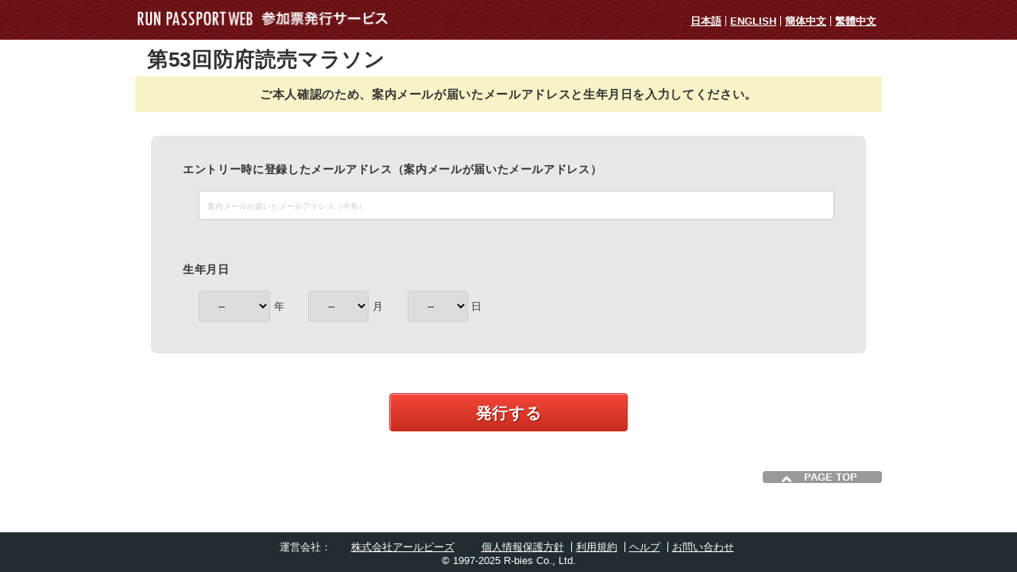

--- FILE ---
content_type: text/html; charset=UTF-8
request_url: https://web.runpassport.jp/helpdesk/12573/9890c4a5b4612e67e6c264655d48e91bebc27015
body_size: 11489
content:
    <!DOCTYPE HTML>
<html lang="ja">
<head>

<meta charset="UTF-8" />
<meta http-equiv="X-UA-Compatible" content="IE=edge" />
<meta name="viewport" content="width=device-width, user-scalable=yes, initial-scale=1.0" />
<meta content="RUN PASSPORT WEB 参加票発行サービス" />
<title>RUN PASSPORT WEB 参加票発行サービス</title>
	<link type="text/css" rel="stylesheet" href="https://web.runpassport.jp/assets/css/sp.css?1737334653" />

	<link type="text/css" rel="stylesheet" href="https://web.runpassport.jp/assets/css/pc.css?1737334653" />

	<link type="text/css" rel="stylesheet" href="https://web.runpassport.jp/assets/css/meanmenu.css?1472637926" />

	<link media="print" type="text/css" rel="stylesheet" href="https://web.runpassport.jp/assets/css/print.css?1472637926" />

</head>
<body>

<!-- Global site tag (gtag.js) - Google Analytics -->
<script async src="https://www.googletagmanager.com/gtag/js?id=UA-46032308-11"></script>
<script>
    window.dataLayer = window.dataLayer || [];
    function gtag(){dataLayer.push(arguments);}
    gtag('js', new Date());

    gtag('config', 'UA-46032308-11');
</script>

<!-- container -->
<div id="container">
<!-- header -->
<div id="header-wrapper" >
	<div id="header">
					<h1>RUN PASSPORT WEB 参加票発行サービス</h1>
				<nav>
			<ul class="menuLanguage">
				<li><a href="/lang/ja/?url=/helpdesk/12573/9890c4a5b4612e67e6c264655d48e91bebc27015">日本語</a></li>
				<li><a href="/lang/en/?url=/helpdesk/12573/9890c4a5b4612e67e6c264655d48e91bebc27015">ENGLISH</a></li>
				<li><a href="/lang/zh/?url=/helpdesk/12573/9890c4a5b4612e67e6c264655d48e91bebc27015">簡体中文</a></li>
				<li><a href="/lang/zht/?url=/helpdesk/12573/9890c4a5b4612e67e6c264655d48e91bebc27015">繁體中文</a></li>
			</ul>
		</nav>
	</div>
	<!-- /header -->
</div>

<!-- contents -->

<div id="main">
<div id="contents">

    <table class="eventTitle">
    <tr>
                <td>第53回防府読売マラソン</td>
    </tr>
</table>


<div class="topDescription">ご本人確認のため、案内メールが届いたメールアドレスと生年月日を入力してください。</div>


<form action="https://web.runpassport.jp/helpdesk/12573/9890c4a5b4612e67e6c264655d48e91bebc27015" method="post" id="form_auth_login" enctype="multipart/form-data" novalidate="1" accept-charset="utf-8">
<input name="reception_csrf_token" value="b93584beea0b5ba29068e98717ba0433c86537f97f561cba317bb52a829622019e99562c8f1444d12fd79953ba1811121be5d33fe8ac9640385ee026f8fb4d9e" type="hidden" id="form_reception_csrf_token" />
<div class="page04Style_01">
    <p>エントリー時に登録したメールアドレス（案内メールが届いたメールアドレス）</p>
    <ul class="check01">
        <li><input type="text" class="form-control mailAdress" style="ime-mode:disabled" placeholder="案内メールが届いたメールアドレス（半角）" id="form_email" name="email" value="" /></li>
    </ul>

    <p>生年月日</p>
    <ul class="check02">
        <li>
            <select class="form-control" required="required" id="form_year" name="year">
	<option value="">--</option>
	<option value="1900">1900</option>
	<option value="1901">1901</option>
	<option value="1902">1902</option>
	<option value="1903">1903</option>
	<option value="1904">1904</option>
	<option value="1905">1905</option>
	<option value="1906">1906</option>
	<option value="1907">1907</option>
	<option value="1908">1908</option>
	<option value="1909">1909</option>
	<option value="1910">1910</option>
	<option value="1911">1911</option>
	<option value="1912">1912</option>
	<option value="1913">1913</option>
	<option value="1914">1914</option>
	<option value="1915">1915</option>
	<option value="1916">1916</option>
	<option value="1917">1917</option>
	<option value="1918">1918</option>
	<option value="1919">1919</option>
	<option value="1920">1920</option>
	<option value="1921">1921</option>
	<option value="1922">1922</option>
	<option value="1923">1923</option>
	<option value="1924">1924</option>
	<option value="1925">1925</option>
	<option value="1926">1926</option>
	<option value="1927">1927</option>
	<option value="1928">1928</option>
	<option value="1929">1929</option>
	<option value="1930">1930</option>
	<option value="1931">1931</option>
	<option value="1932">1932</option>
	<option value="1933">1933</option>
	<option value="1934">1934</option>
	<option value="1935">1935</option>
	<option value="1936">1936</option>
	<option value="1937">1937</option>
	<option value="1938">1938</option>
	<option value="1939">1939</option>
	<option value="1940">1940</option>
	<option value="1941">1941</option>
	<option value="1942">1942</option>
	<option value="1943">1943</option>
	<option value="1944">1944</option>
	<option value="1945">1945</option>
	<option value="1946">1946</option>
	<option value="1947">1947</option>
	<option value="1948">1948</option>
	<option value="1949">1949</option>
	<option value="1950">1950</option>
	<option value="1951">1951</option>
	<option value="1952">1952</option>
	<option value="1953">1953</option>
	<option value="1954">1954</option>
	<option value="1955">1955</option>
	<option value="1956">1956</option>
	<option value="1957">1957</option>
	<option value="1958">1958</option>
	<option value="1959">1959</option>
	<option value="1960">1960</option>
	<option value="1961">1961</option>
	<option value="1962">1962</option>
	<option value="1963">1963</option>
	<option value="1964">1964</option>
	<option value="1965">1965</option>
	<option value="1966">1966</option>
	<option value="1967">1967</option>
	<option value="1968">1968</option>
	<option value="1969">1969</option>
	<option value="1970">1970</option>
	<option value="1971">1971</option>
	<option value="1972">1972</option>
	<option value="1973">1973</option>
	<option value="1974">1974</option>
	<option value="1975">1975</option>
	<option value="1976">1976</option>
	<option value="1977">1977</option>
	<option value="1978">1978</option>
	<option value="1979">1979</option>
	<option value="1980">1980</option>
	<option value="1981">1981</option>
	<option value="1982">1982</option>
	<option value="1983">1983</option>
	<option value="1984">1984</option>
	<option value="1985">1985</option>
	<option value="1986">1986</option>
	<option value="1987">1987</option>
	<option value="1988">1988</option>
	<option value="1989">1989</option>
	<option value="1990">1990</option>
	<option value="1991">1991</option>
	<option value="1992">1992</option>
	<option value="1993">1993</option>
	<option value="1994">1994</option>
	<option value="1995">1995</option>
	<option value="1996">1996</option>
	<option value="1997">1997</option>
	<option value="1998">1998</option>
	<option value="1999">1999</option>
	<option value="2000">2000</option>
	<option value="2001">2001</option>
	<option value="2002">2002</option>
	<option value="2003">2003</option>
	<option value="2004">2004</option>
	<option value="2005">2005</option>
	<option value="2006">2006</option>
	<option value="2007">2007</option>
	<option value="2008">2008</option>
	<option value="2009">2009</option>
	<option value="2010">2010</option>
	<option value="2011">2011</option>
	<option value="2012">2012</option>
	<option value="2013">2013</option>
	<option value="2014">2014</option>
	<option value="2015">2015</option>
	<option value="2016">2016</option>
	<option value="2017">2017</option>
	<option value="2018">2018</option>
	<option value="2019">2019</option>
	<option value="2020">2020</option>
	<option value="2021">2021</option>
	<option value="2022">2022</option>
	<option value="2023">2023</option>
	<option value="2024">2024</option>
	<option value="2025">2025</option>
</select>
            年
        </li>
        <li>
            <select class="form-control" required="required" id="form_month" name="month">
	<option value="">--</option>
	<option value="1">1</option>
	<option value="2">2</option>
	<option value="3">3</option>
	<option value="4">4</option>
	<option value="5">5</option>
	<option value="6">6</option>
	<option value="7">7</option>
	<option value="8">8</option>
	<option value="9">9</option>
	<option value="10">10</option>
	<option value="11">11</option>
	<option value="12">12</option>
</select>
            月
        </li>
        <li>
            <select class="form-control" required="required" id="form_day" name="day">
	<option value="">--</option>
	<option value="1">1</option>
	<option value="2">2</option>
	<option value="3">3</option>
	<option value="4">4</option>
	<option value="5">5</option>
	<option value="6">6</option>
	<option value="7">7</option>
	<option value="8">8</option>
	<option value="9">9</option>
	<option value="10">10</option>
	<option value="11">11</option>
	<option value="12">12</option>
	<option value="13">13</option>
	<option value="14">14</option>
	<option value="15">15</option>
	<option value="16">16</option>
	<option value="17">17</option>
	<option value="18">18</option>
	<option value="19">19</option>
	<option value="20">20</option>
	<option value="21">21</option>
	<option value="22">22</option>
	<option value="23">23</option>
	<option value="24">24</option>
	<option value="25">25</option>
	<option value="26">26</option>
	<option value="27">27</option>
	<option value="28">28</option>
	<option value="29">29</option>
	<option value="30">30</option>
	<option value="31">31</option>
</select>
            日
        </li>
    </ul>

</div>

<a href="javascript:void(0);" class="btnStyle00 page04btnStyle_00" onclick="$('form').get(0).submit();$(this).attr('onclick', '');">発行する</a>
</form>


</div>


<div class="pageTopSlide"><a href="#header">PAGE TOP</a></div>

</div>
<!-- /contents -->

<!-- footer -->
	<div id="footer">
		<p>運営会社：<a href="http://runners.co.jp/" target="_blank">株式会社アールビーズ</a></p>
		<a href="http://runners.co.jp/privacy/" target="_blank">個人情報保護方針</a>
		<a href="http://runnet.jp/help/rule/index.html" target="_blank">利用規約</a>
		<a href="http://help.runpassport.jp/cms/web/" target="_blank">ヘルプ</a>
		<a href="http://help.runpassport.jp/cms/contact/" target="_blank">お問い合わせ</a>
		<p id="copyRight">© 1997-2025 R-bies Co., Ltd.</p>
	</div>
<!-- /footer -->

</div>

<!-- /container -->

	<script type="text/javascript" src="https://web.runpassport.jp/assets/js/jquery-3.0.0.js?1472637926"></script>

	<script type="text/javascript" src="https://web.runpassport.jp/assets/js/jquery.meanmenu.js?1472637926"></script>

	<script type="text/javascript" src="https://web.runpassport.jp/assets/js/smoothScroll.js?1472637926"></script>


<!-- ファイルUpload関係 -->
	<script type="text/javascript" src="https://web.runpassport.jp/assets/js/jquery.ui.widget.js?1644814916"></script>

	<script type="text/javascript" src="https://web.runpassport.jp/assets/js/jquery.iframe-transport.js?1644814916"></script>

	<script type="text/javascript" src="https://web.runpassport.jp/assets/js/jquery.fileupload.js?1644814916"></script>


	<script type="text/javascript" src="https://web.runpassport.jp/assets/js/custom.js?1724649472"></script>

<script type="text/javascript">
$(document).ready(function() {
    $('nav').meanmenu();

//    if ($('#auth_hash').length > 0 && $('#auth_hash').data('hash').length > 0) {
//        window.open('/helpdesk/users/'+$('#auth_hash').data('hash'));
//        window.location.href = window.location.href;
//    }

});
</script>
</body>
</html>


--- FILE ---
content_type: text/css
request_url: https://web.runpassport.jp/assets/css/sp.css?1737334653
body_size: 36356
content:
	@charset "UTF-8";

	/*---------------------------- sp/pc common ----------------------------*/

	html, body, header, nav, article, section, aside, footer,
	div, span, p, h1, h2, h3, h4,
	ul, ol, li, dl, dt, dd,
	table, tr, th, td, tbody, thead, tfoot {
	  margin: 0;
	  padding: 0;
	}

	header, nav, article, section, aside, footer {
	  display: block;
	}

	ol, ul {
	  list-style: none;
	}

	img {
	  max-width: 100%;
	  height: auto;
	  border: 0;
	}

	a:link {
	  color: #004080;
	}

	a:visited {
	  color: #004080;
	}

	a:hover {
	  color: #005ebb;
	}



	ol, ul {
		list-style: none;
	}
	fieldset {
		border: none;
	}


	input, textarea {
		margin: 0;
		padding: 0;
		vertical-align: baseline;
	}

	a {
	  color: #1e8fc7;
	  font-weight:bold;
	}
	a:hover {
	  color: #1e8fc7;
	  text-decoration: none;
	}

	table {
	  border-top: 1px solid #999;
	  border-right: 1px solid #999;
	  border-collapse: collapse;
	  width: 100%;
	}
	table th,
	table td {
	  border-left: 1px solid #999;
	  border-bottom: 1px solid #999;
	  padding: 10px;
	}
	table th {
	  background-color: #e0e0e0;
	  text-align: left;
	}

	table.page03TblStyle_02,
	table.page03TblStyle_02 th,
	table.page03TblStyle_02 td {
          border-width:8px;
          border-color:#a7a7a7;
          padding:5px 0 0 0;
	}


	*, *:before, *:after {-moz-box-sizing: border-box; -webkit-box-sizing: border-box; box-sizing: border-box;word-break:normal;}

	a.btnStyle00,.modal-open {
		font-size:16px;
		font-weight:normal;
		-moz-border-radius:4px;
		-webkit-border-radius:4px;
		border-radius:4px;
		border:1px solid #d02718;
		padding:6px 18px;
		text-decoration:none;
		background:-moz-linear-gradient( center top, #f24537 5%, #c62d1f 100% );
		background:-ms-linear-gradient( top, #f24537 5%, #c62d1f 100% );
		filter:progid:DXImageTransform.Microsoft.gradient(startColorstr='#f24537', endColorstr='#c62d1f');
		background:-webkit-gradient( linear, left top, left bottom, color-stop(5%, #f24537), color-stop(100%, #c62d1f) );
		background-color:#f24537;
		color:#ffffff;
		display:inline-block;
		text-shadow:1px 1px 0px #810e05;
	 	-webkit-box-shadow:inset 1px 1px 0px 0px #f5978e;
	 	-moz-box-shadow:inset 1px 1px 0px 0px #f5978e;
	 	box-shadow:inset 1px 1px 0px 0px #f5978e;
		text-decoration:none;
		font-size:14px;
		font-weight:bold;
		line-height:120%;
		text-align:center;
		cursor: pointer
	}
	a.btnStyle00:hover {
		background:-moz-linear-gradient( center top, #c62d1f 5%, #f24537 100% );
		background:-ms-linear-gradient( top, #c62d1f 5%, #f24537 100% );
		filter:progid:DXImageTransform.Microsoft.gradient(startColorstr='#c62d1f', endColorstr='#f24537');
		background:-webkit-gradient( linear, left top, left bottom, color-stop(5%, #c62d1f), color-stop(100%, #f24537) );
		background-color:#c62d1f;
	}
	a.btnStyle00:active {
		position:relative;
		top:1px;
	}
	.adspoBn{
	  margin:10px 0 30px 0;
	 position:relative;
	 overflow:hidden;
	}
	.adspoBn iframe{
	 position:absolute;
	 top:0;
	 left:0;
	 width: 100% !important;
	 height: 100% !important;
	}
	.reqired {
	 margin:10px 0 0 0;
	}
	.reqired span {
	 color:#ff0000;
	}

	a.btnStyle01 {
		font-size:16px;
		font-weight:normal;
		-moz-border-radius:4px;
		-webkit-border-radius:4px;
		border-radius:4px;
		border:1px solid #084985;
		padding:6px 18px;
		text-decoration:none;
		background:-moz-linear-gradient( center top, #3c89d0 5%, #0d67bb 100% );
		background:-ms-linear-gradient( top, #3c89d0 5%, #0d67bb 100% );
		filter:progid:DXImageTransform.Microsoft.gradient(startColorstr='#3c89d0', endColorstr='#0d67bb');
		background:-webkit-gradient( linear, left top, left bottom, color-stop(5%, #3c89d0), color-stop(100%, #0d67bb) );
		background-color:#3c89d0;
		color:#ffffff;
		display:inline-block;
		text-shadow:1px 1px 0px #084985;
	 	-webkit-box-shadow:inset 1px 1px 0px 0px #8dc0f0;
	 	-moz-box-shadow:inset 1px 1px 0px 0px #8dc0f0;
	 	box-shadow:inset 1px 1px 0px 0px #8dc0f0;
		text-decoration:none;
		font-size:14px;
		font-weight:bold;
		line-height:120%;
	}
	a.btnStyle01:hover {
		background:-moz-linear-gradient( center top, #0d67bb 5%, #3c89d0 100% );
		background:-ms-linear-gradient( top, #0d67bb 5%, #3c89d0 100% );
		filter:progid:DXImageTransform.Microsoft.gradient(startColorstr='#0d67bb', endColorstr='#3c89d0');
		background:-webkit-gradient( linear, left top, left bottom, color-stop(5%, #0d67bb), color-stop(100%, #3c89d0) );
		background-color:#0d67bb;
	}
	a.btnStyle01:active {
		position:relative;
		top:1px;
	}

	a.btnStyle02 {
		font-size:16px;
		font-weight:normal;
		-moz-border-radius:4px;
		-webkit-border-radius:4px;
		border-radius:4px;
		border:1px solid #676767;
		padding:6px 18px;
		text-decoration:none;
		background:-moz-linear-gradient( center top, #999 5%, #666 100% );
		background:-ms-linear-gradient( top, #999 5%, #666 100% );
		filter:progid:DXImageTransform.Microsoft.gradient(startColorstr='#999', endColorstr='#666');
		background:-webkit-gradient( linear, left top, left bottom, color-stop(5%, #999), color-stop(100%, #666) );
		background-color:#999;
		color:#ffffff;
		display:inline-block;
		text-shadow:1px 1px 0px #676767;
	 	-webkit-box-shadow:inset 1px 1px 0px 0px #b7b7b7;
	 	-moz-box-shadow:inset 1px 1px 0px 0px #b7b7b7;
	 	box-shadow:inset 1px 1px 0px 0px #b7b7b7;
		text-decoration:none;
		font-size:14px;
		font-weight:bold;
		line-height:120%;
	}
	a.btnStyle02:hover {
		background:-moz-linear-gradient( center top, #666 5%, #999 100% );
		background:-ms-linear-gradient( top, #666 5%, #999 100% );
		filter:progid:DXImageTransform.Microsoft.gradient(startColorstr='#666', endColorstr='#999');
		background:-webkit-gradient( linear, left top, left bottom, color-stop(5%, #666), color-stop(100%, #999) );
		background-color:#666;
	}
	a.btnStyle02:active {
		position:relative;
		top:1px;
	}
	a.btnStyle02:visited {
 		color:#fff;
}


/* スタッフ・ボランティア登録 */
	.sb01Style_01ttl span{
		color:#fff;
		font-size:70%;
		background-color:#333;
	}
	.formItem{
	  margin:0 auto;
	  border-top: 1px solid #ddd;
	  padding-top: 20px;
	  padding-bottom: 20px;
	  align-items: center;
	}
	.formItem li.formItemL {
	  letter-spacing: 0.05em;
	  font-weight: bold;
	  padding-left:10px;
	}
	.formItem_File {
	  background: none; border: none;width:100%;padding:0 1rem;
	  margin:5px 0;
	}
	.formItem_Select {
	  height: 40px;
	  margin-right:10px;
	}
	.formItem_File {
	  font-size:13px;
	}

	.formItem_Textarea {
	  height: 120px;
	  width:100%;
	  flex: inherit;
	  font-size: 18px;
	  padding-top:5px;
	}
	.required {
	  border-radius: 6px;
	  margin-left: 8px;
	  padding:2px 5px;
	  width: 48px;
	  display: inline-block;
	  text-align: center;
	  background: #2bc1a4;
	  color: #fff;
	  font-size: 14px;
	}
input[type="text"]::placeholder{
  color:#ccc;
  font-size:80%;
}


.upload-label {
  display: inline-block;
  cursor: pointer; /* カーソルを指に */
		font-size:16px;
		font-weight:normal;
		-moz-border-radius:4px;
		-webkit-border-radius:4px;
		border-radius:4px;
		border:1px solid #084985;
		padding:6px 18px;
		text-decoration:none;
		background:-moz-linear-gradient( center top, #3c89d0 5%, #0d67bb 100% );
		background:-ms-linear-gradient( top, #3c89d0 5%, #0d67bb 100% );
		filter:progid:DXImageTransform.Microsoft.gradient(startColorstr='#3c89d0', endColorstr='#0d67bb');
		background:-webkit-gradient( linear, left top, left bottom, color-stop(5%, #3c89d0), color-stop(100%, #0d67bb) );
		background-color:#3c89d0;
		color:#ffffff;
		display:inline-block;
		text-shadow:1px 1px 0px #084985;
	 	-webkit-box-shadow:inset 1px 1px 0px 0px #8dc0f0;
	 	-moz-box-shadow:inset 1px 1px 0px 0px #8dc0f0;
	 	box-shadow:inset 1px 1px 0px 0px #8dc0f0;
		text-decoration:none;
		font-size:14px;
		font-weight:bold;
		line-height:120%;
}

	.upload-label:hover {
		background:-moz-linear-gradient( center top, #0d67bb 5%, #3c89d0 100% );
		background:-ms-linear-gradient( top, #0d67bb 5%, #3c89d0 100% );
		filter:progid:DXImageTransform.Microsoft.gradient(startColorstr='#0d67bb', endColorstr='#3c89d0');
		background:-webkit-gradient( linear, left top, left bottom, color-stop(5%, #0d67bb), color-stop(100%, #3c89d0) );
		background-color:#0d67bb;
	}
	.upload-label:active {
		position:relative;
		top:1px;
	}


/* inputは隠す */
.upload-label input {
  display: none;
}

.btnStyle_download{
  margin-bottom:10px;
}



/*モーダルを開くボタン*/
/*モーダル本体の指定 + モーダル外側の背景の指定*/
.modal-container{
	position: fixed;
	top: 0;
	left: 0;
	width: 100%;
	height: 100%;
	text-align: center;
/*	background: rgba(0,0,0,50%); */
	background: rgba(0, 0, 0, 0.7);
	padding: 40px 20px;
	overflow: auto;
	opacity: 0;
	visibility: hidden;
	transition: .3s;
	box-sizing: border-box;
}
/*モーダル本体の擬似要素の指定*/
.modal-container:before{
	content: "";
	display: inline-block;
	vertical-align: middle;
	height: 100%;
}
/*モーダル本体に「active」クラス付与した時のスタイル*/
.modal-container.active{
	opacity: 1;
	visibility: visible;
}
/*モーダル枠の指定*/
.modal-body{
	position: relative;
	display: inline-block;
	vertical-align: middle;
	max-width: 800px;
	width: 90%;
}
/*モーダルを閉じるボタンの指定*/
.modal-close{
	position: absolute;
	display: flex;
    align-items: center;
    justify-content: center;
	top: -40px;
	right: -40px;
	width: 40px;
	height: 40px;
	font-size: 40px;
	color: #fff;
	cursor: pointer;
}
/*モーダル内のコンテンツの指定*/
.modal-content{
	background: #fff;
	text-align: left;
	padding: 20px;
	border-radius: 10px;
}
p.page04textStyle_00{
 text-align:center;
 margin:10px 0 0 0;
 color:#ff0000;
}



	/*---------------------------- for sp style ----------------------------*/
	@media only screen and (max-width: 479px) {

	/*---------- common ----------*/

	body {
	  width: 100%;
	  font: 13px 'ヒラギノ角ゴ pro W3', 'Hiragino KaKu Gothic Pro', 'メイリオ', Meiryo, Osaka, sans-serif;
	  color: #333333;
	  letter-spacing: 0.05em;
	  -webkit-text-size-adjust: 100%;
	}


	/*---------- conatiner ----------*/

	#container,
	#container_sb {
	  background-color: #fff;
	  margin:0;
	  padding:0 0 0;
	}
	/*---------- header ----------*/
	#header{
	  height:30px;
	  background: url(../images/bg_Header.png) repeat-x 0 0;
	}
	#container_sb #header{
	  height:30px;
	  background: url(../images/bg_Header_sb.png) repeat-x 0 0;
	}
	#header h1 {
	  text-indent:-9999px;
	  background-image: url(../images/h1_runpassport.png);
	  background-repeat: no-repeat;
	  -moz-background-size:80% auto;
	  background-size:50% auto;
	  width:100%;
	  max-width:329px !important;
	  position:absolute;
	  top:7px;
	  left:7px;
	  z-index:9998;
	}

	#header .menuLanguage a{
	  color:#fff;
	}
	#container_sb #header h1 {
	  background: url(../images/h1_runpassport_sb.png) no-repeat 0 0;
	  background-size:100% auto;
	  left:50%;
		transform: translateX(-50%);
		-webkit-transform: translateX(-50%);
		-ms-transform: translateX(-50%);
	}

	/*---------- main ----------*/

	#main {
	  margin:0 0 0 0;
	  padding:0 8px;
	}

	/*---------- contents common ----------*/

	#contents {
	  margin:0 0 30px 0;
	  padding:0;
	}

	/*
	#contents .eventTitle{
	  margin:0 0 0 0;
	  padding:5px 0 0 0;
	}
	#contents .eventTitle dt{
	  margin:0 0 0 0;
	  text-align:center;
	}
	#contents .eventTitle dt img{
	  max-width:180px;
	  max-height:80px;
	}
	#contents .eventTitle dd{
	  font-size:16px;
	  font-weight:bold;
	  line-height:120%;
	  text-align:center;
	  margin-top:5px;
	}
	*/
	#contents table.eventTitle {
	  border:none;
	  table-layout:fixed;
	  width: 100%;
	  margin:10px 0 0 0;
	}
	#contents table.eventTitle th,
	#contents table.eventTitle td {
	  border:none;
	  padding:0;
	  display:block;
	}
	#contents table.eventTitle th {
	  background-color: #fff;
	  text-align:center;
	}
	#contents table.eventTitle th img{
	  max-width:250px;
	  max-height:100px;
	}

	#contents table.eventTitle td {
	  font-size:16px;
	  font-weight:bold;
	  line-height:120%;
	  text-align:center;
	  margin-top:5px;
	}



	#contents .welcomMsg{
	  margin-top:10px;
	  text-align:right;
	  font-size:11px;
	}
	#contents .sbwelcomMsg{
	  margin-top:10px;
	  text-align:center;
		font-weight:bold;
	  font-size:18px;
	}

#contents .sbwelcomMsg .fas{
  font-size:22px;color:#333;margin-right:5px;
}

	.topDescription{
	  margin:5px 0 0 0;
	  padding:5px 5px;
	  text-align:center;
	  font-weight:bold;
	  background-color:#f8f4c8;
	  font-size:13px;
	}
.topDescription p{
  color:#ff0000;
  font-size:15px;
}

	.pageTopSlide{
	  margin:30px 0 0 0;
	  overflow:hidden;
	  zoom:1;
	}


	.pageTopSlide a{
	  display:block;
	  background:url(../images/ic_arrowUpper.png) no-repeat 22px 7px;
	  padding:5px 0 5px 20px;
	  background-color:#999;
	  color:#fff;
	  text-align:center;
	  text-decoration:none;
	  width:150px;
	  float:right;
	  border-top-left-radius : 4px;
	  -webkit-border-top-left-radius: 4px;
	  -moz-border-radius-topleft: 4px;
	  border-top-right-radius : 4px;
	  -webkit-border-top-right-radius: 4px;
	  -moz-border-radius-topright:4px;
	}
	input[type="text"],
	textarea {
	  border:0;
	  padding:5px;
	  font-size:1.3em;
	  font-family:Arial, sans-serif;
	  border:solid 1px #ccc;
	  margin:0 0 0;
	  width:220px;
	  -webkit-border-radius: 3px;
	  -moz-border-radius: 3px;
	  border-radius: 3px;
	}

	input[type="radio"]{
	  -webkit-appearance: none;
	  width:15px;
	  height:15px;
	  border:2px solid #19283C;
	  border-radius:15px;
	  background:transparent;
	  opacity:0.5;
	  vertical-align:middle;
	}
	input[type="radio"]:checked{
	  background:#19283C;
	  opacity:1;
	}

	select{
	  border:0;
	  padding:5px 2px;
	  font-size:1.3em;
	  font-family:Arial, sans-serif;
	  border:solid 1px #ccc;
	  margin:0 0 0;
	  -webkit-border-radius: 3px;
	  -moz-border-radius: 3px;
	  border-radius: 3px;
	  font-size:12px;
	}

	.errorMsg{
	  margin:10px 0;
	  color:#cc0000;
	  
	}
	.errorMsg dt{
	  background:url(../images/ic_alert.gif) no-repeat left top;
	  font-size:15px;
	  padding-left:30px;
	  font-weight:bold;
	  margin:0 0 5px;
	}
	.errorMsg dd{
	  font-weight:bold;
	}

	/*---------- footer ----------*/

	#footer {
	  background-color: #222d32;
	  width: 100%;
	  color:#fff;
	}
	#footer a {
	display: block;
	padding: 0.8em 5%;
	margin: 0;
	text-align: left;
	color: #fff;
	border-top: 1px solid #383838;
	border-top: 1px solid rgba(255,255,255,0.5);
	text-decoration: none;
	text-transform: uppercase;
	}
	#footer a:last-of-type {
		border-bottom: 1px solid #383838;
		border-bottom: 1px solid rgba(255,255,255,0.5);
	}

	#footer p {
	  text-align:center;
	  padding:5px 0;
	}

	/*---------- contents page unit ----------*/
	/*-- 00 参加者選択 --*/
	.page00TblStyle_00{
	  margin:10px auto 0;
	  table-layout: fixed;
	}
	a.page00btnStyle_00 {
	  width:90%;
	  padding:5px 0;
	}

	a.sb01btnStyle_01 {
	  width:100%;
	  padding:5px 0;
	}

	table.page00TblStyle_00 {
	  border: none;
	  width:100%;
	}
	table.page00TblStyle_00 thead {
	  display: none;
	}
	table.page00TblStyle_00 tbody {
	  border-top: 1px solid #999;
	  display: block;
	  margin-bottom: 20px;
	}
	table.page00TblStyle_00 td {
	  border-right: 1px solid #999;
	  border-bottom: 1px solid #999;
	  display: block;
	  padding: 10px;
	  text-align: right;
	  word-break: break-all;

	}
	table.page00TblStyle_00 td::before {
	  content: attr(data-label);
	  float: left;
	  font-weight: bold;
	  font-size:11px;
	  color:#bb3337;
	  padding-right:10px;
	}


	#page00BoxStyle_Wraper_h{
		margin:10px;
	}
	#page00BoxStyle_Wraper_h ul,
	#page00BoxStyle_Wraper_h div{
		display:none;
	}

	#contents div.page00BoxStyle_Wraper:nth-child(2) {
		padding-top:120px;
	}

	.page00BoxStyle_Wraper{
		margin-bottom:20px;
	}
	.page00BoxStyle_Wraper ul{
		border:1px solid #999;
		border-bottom:none;
		line-height:120%;
	}
	.page00BoxStyle_Wraper ul li {
	  display: block;
	  padding: 8px 10px ;
	  text-align: right;
	  word-break: break-all;
	}
	.page00BoxStyle_Wraper ul li a {
		word-break: break-all;
		font-weight:normal;
		text-decoration:none;
	}
	.page00BoxStyle_Wraper ul li.col01 {
		background-color:#e0e0e0;
		border-bottom:1px solid #999;
	}

	ul.page00BoxStyle_00 li::before {
		  content: attr(data-label);
		  float: left;
		  font-weight: bold;
		  font-size:12px;
		  color:#bb3337;
		  padding-right:10px;
		  padding-bottom:5px;
	}
	.page00BoxStyle_01 {
		border:1px solid #999;
		border-top:none;
		padding:10px 10px 5px 10px;
	}
	.page00BoxStyle_01 a {
		display:block;
		margin:0 auto 8px auto;
	}

	/*モーダル枠の指定*/

	.page00MdlStyle_00{
		text-align:center;
		margin:10px 0 10px 0;
		font-weight:bold;
		font-size:12px;
	}
	.page00MdlStyle_01{
		padding:10px 15px 10px 15px;
		word-break: break-all;
		background-color:#e0e0e0;
		-moz-border-radius:10px;
		-webkit-border-radius:10px;
		border-radius:10px;

	}
	.page00MdlStyle a{
		display:block;
		margin:20px auto 0 auto;
	}
		/*-- 01 参加票選択 --*/
	.page01Style_00{
	  margin:10px auto 0;
	}
	.page01Style_00 .verLink{
	  overflow:hidden;
	  zoom:1;
	  border:1px solid #999999;
	}
	.page01Style_00 .verLink li{
	  padding:5px 0;
	  float:left;
	  width:50%;
	  text-align:center;
	  background:-moz-linear-gradient( center top, #d8d8d8 5%, #e6e6e6 100% );
	  background:-ms-linear-gradient( top, #d8d8d8 5%, #e6e6e6 100% );
	  filter:progid:DXImageTransform.Microsoft.gradient(startColorstr='#d8d8d8', endColorstr='#e6e6e6');
	  background:-webkit-gradient( linear, left top, left bottom, color-stop(5%, #d8d8d8), color-stop(100%, #e6e6e6) );
	  background-color:#d8d8d8;
	}
	.page01Style_00 .verLink li:first-of-type{
	  border-right:1px solid #999999;
	}
	.page01Style_00 .verLink li a{
	  text-decoration:none;
	  color:#333333;
	  display:block;
	}
	.page01Style_00 .verTitle{
	  background-color:#b4cb40;
	  -moz-border-radius:4px;
	  -webkit-border-radius:4px;
	  border-radius:4px;
	  color:#fff;
	  font-weight:bold;
	  font-size:14px;
	  text-align:center;
	  padding:8px 0;
	  margin:0 0 5px 0;
	  line-height:120%;
	}
	.page01Style_00 .help{
	  overflow:hidden;
	  zoom:1;
	  margin:0 0 5px 0;
	}
	.page01Style_00 .help a{
	  font-weight:normal;
	  font-size:12px;
	  display:inline-block;
	  background:url(../images/ic_question.png) no-repeat 0 1px;
	  padding:0 5px 0 18px;
	  text-decoration:none;
	  float:right;
	}

	.page01Style_00 .forAppStyle{
	  margin:10px 0 0 0;
	}
	.page01Style_00 .forWebStyle{
	  margin:30px 0 0 0;
	}
	.paticipantsFlow{
	  border:3px solid #999999;
	  -moz-border-radius:6px;
	  -webkit-border-radius:6px;
	  border-radius:6px;
	  padding:10px 10px 15px;
	  background-color:#fff;
	}
	.paticipantsFlow p{
	  line-height:140%;
	}
	.page01Style_00 .icNextStep{
	  text-indent:-9999px;
	  height:25px;
	  background:url(../images/bg_Flow.png) no-repeat center top;
	  -moz-background-size:90% auto;
	  background-size:90% auto;
	}
	.page01Style_00 .icNextStep:last-of-type{
	  display:none;
	}

	/* forAppStyle */
	.page01Style_00 .forAppStyle .flow00 ul{
	}
	.page01Style_00 .forAppStyle .flow00 ul li{
	  margin:10px 0 0 0;
	}

	.page01Style_00 .forAppStyle .flow00 .btnAppStore{
	  display:block;
	  width:165px;
	  height:49px;
	  text-indent:-9999px;
	  background:url(../images/btn_Apple.png) no-repeat left top;
	  margin:0 auto;
	}
	.page01Style_00 .forAppStyle .flow00 .btnGoogleplay{
	  display:block;
	  width:144px;
	  height:49px;
	  text-indent:-9999px;
	  background:url(../images/btn_Google.png) no-repeat left top;
	  margin:0 auto;
	}
	.page01Style_00 .forAppStyle .flow01 dl {
	  -moz-border-radius:4px;
	  -webkit-border-radius:4px;
	  border-radius:4px;
	  background-color:#961919;
	  color:#fff;
	  font-weight:bold;
	  margin:10px 0 15px;
	  font-size:16px;
	  padding:6px 0;
	}
	.page01Style_00 .forAppStyle .flow01 dt,
	.page01Style_00 .forAppStyle .flow01 dd {
	  text-align:center;
	}
	.page01Style_00 .forAppStyle .flow02 img{
	  display:block;
	  margin:10px auto 0;
	}
	/* forWebStyle */
	.page01Style_00 .forWebStyle .flow00 .page01btnStyle_00{
	  display:block;
	  width:90%;
	  margin:10px auto 15px;
	  text-align:center;
	  font-size:16px;
	  font-widght:bold;
	  padding:8px 0 5px;
	}
	.page01Style_00 .forWebStyle .flow00 img{
	  display:block;
	  margin:10px auto 0;
	}

	.page01Style_01{
	  margin:30px 0 0 0;
	  text-align:center;
	  
	}
	.page01Style_01 .paticipantsFlow{
	  border:none;
	  background-color:#ffd8c4;
	}

	.page01Style_01 .paticipantsFlow p{
	  font-size:14px;
	  color:#961919;
	  font-weight:bold;
	  line-height:140%;
	  text-align:center;
	  margin:10px 0 10px;
	}
	.page01Style_00 .forAppStyle .flow01 img{
	  display:inline-block;
	  margin:0 auto;

	}
	/*-- 02 緊急連絡先登録・誓約書同意 --*/
	table.page02TblStyle_00 {
	  border-top: 1px solid #999;
	  margin:10px auto 0;
	}
	table.page02TblStyle_00 td {
	  display: block;
	  text-align: center;
	}
	table.page02TblStyle_00 th {
	  display: block;
	  border-top: none;
	  border-bottom: none;
	  padding:5px 0;
	  text-align:center;
	  width: 100%;
	}
	table.page02TblStyle_00 dl{
	  overflow:hidden;
	  zoom:1;
	  margin:0 auto 5px;
	  width:270px;
	}
	table.page02TblStyle_00 dt{
	  padding:0 0 0 20px;
	  text-align:left;
	}
	table.page02TblStyle_00 dt span{
	  color:#ff0000;
	  padding-left:5px;
	}

	table.page02TblStyle_00 dd{
	}
	.page02Style_00{
	  margin:20px 0 0 0;
	  border: 1px solid #999;
	}
	.page02Style_00 p.oathTtl{
	  background-color:#b4cb40;
	  color:#fff;
	  font-weight:bold;
	  text-align:center;
	  font-size:16px;
	  padding:3px 0;
	}
	.page02Style_00 ul.oathTxt{
	  padding:10px;
	}
	.page02Style_00 ul.oathTxt li{
	  line-height:120%;
	/*  background:url(../images/ic_dot.png) no-repeat left top; */
	  padding:0 0 0 20px;
	  margin:0 0 15px 0;
	  word-break:normal;
	  position:relative;
	}
	.page02Style_00 ul.oathTxt li input{
	  display: block;
	  position:absolute;
	  left:0px;
	}

	.page02Style_00 p.oashAgreeTxt{
	  text-align:center;
	  font-weight:bold;
	  font-size:13px;
	  margin:0 8px;
	}
	.page02Style_00 .oath {
	  text-align:center;
	  font-size:14px;
	  margin:15px 0;
	}
	.page02Style_00 .oath label:first-of-type {
	  padding:0 20px 0 0;
	}
	.page02Style_00 .oath p {
	  text-align:center;
	  font-size:11px;
	  margin:10px 8px 0;
	}

	a.page02btnStyle_00{
	  display:block;
	  width:100%;
	  margin:20px auto 0;
	  text-align:center;
	  font-size:16px;
	  font-widght:bold;
	  padding:8px 0 5px;
	}

	/*-- 03 参加票 --*/
	.page03Title_00 {
	  margin:15px 0 0 0;
	  border-top-left-radius : 4px;
	  -webkit-border-top-left-radius: 4px;
	  -moz-border-radius-topleft: 4px;
	  border-top-right-radius : 4px;
	  -webkit-border-top-right-radius: 4px;
	  -moz-border-radius-topright:4px;
	  background-color:#b4cb40;
	  text-align:center;
	  color:#fff;
	  font-weight:bold;
	  padding:8px 0;
	  font-size:15px;
	}
	.page03Style_00 .page03Style_00_00{
	  border:1px solid #999999;
	  margin:0;
	  padding:20px 0;
	  text-align:center;
	}
	a.page03btnStyle_00{
	  display:block;
	  width:100%;
	  margin:10px auto 0;
	  text-align:center;
	  font-size:16px;
	  font-widght:bold;
	  padding:6px 0 4px;
	}



	table.page03TblStyle_00 {
	  border-top: none;
	  border-bottom:none;
	}
	table.page03TblStyle_00:first-of-type {
	  border-top: 1px solid #999;
	  margin:10px auto 0;
	}
	table.page03TblStyle_00 td {
	  display: block;
	  text-align: center;
	}
	table.page03TblStyle_00 th {
	  display: block;
	  border-top: none;
	  border-bottom: none;
	  padding:5px 0;
	  text-align:center;
	  width: 100%;
	}





	.page03TblStyle_00 { width: 100%; border:none; padding: 10px;}
	.page03TblStyle_00 thead { display: none;}
	.page03TblStyle_00 tr {
	    border-top: 1px solid #999;
	    display: block;
	    margin-bottom: 20px;
	}
	.page03TblStyle_00 td {
	    border-right: 1px solid #999;
	    display: block;
	    padding: 0;
	}

	.page03TblStyle_00 td:last-child { border-bottom: 1px solid #999;}
	.page03TblStyle_00 td p { margin:10px;text-align:center;}
	     
	.page03TblStyle_00 td:before {
	  background-color: #e0e0e0;
	  display: block;
	  padding:10px;
	  font-weight:bold;
	  text-align:center;
	}

	.page03TblStyle_00 td::before {
	  content: attr(data-label);
	  border-bottom:1px solid #999;
	}

	.page03TblStyle_01 {
	  margin-top:15px;
	}
	.page03TblStyle_01 td{
	  display:block;
	  text-align:right;
	  overflow:hidden;
	}
	.page03TblStyle_01 td b{
	  display:block;
	  float:left;
	}

	.page03TblStyle_02 {
	  margin-top:15px;
	  font-size:1.5rem;
	  text-align:center;
	}
	.page03TblStyle_02 b {
	  font-size:0.9rem;
	  display:block;
	  font-weight:normal;
	  letter-spacing:-0.01rem;
	}


	.page03Style_01_00 {
	  margin:20px 0 0 0;
	}
	.page03Style_01_01 {
	  margin:30px 0 0;
	  text-align:center;
	}
	.page03Style_01_01 li {
	}
	.page03Style_01_01 li:first-of-type {
	  margin-bottom:15px;
	}
	a.page03btnStyle_01{
	  display:block;
	  width:200px;
	  margin:10px auto 15px;
	  text-align:center;
	  font-size:16px;
	  font-widght:bold;
	  padding:8px 0 5px;
	}
	/*-- 404エラー --*/
	.page404Style_00{
	  margin:20px 10px;
	}
	.page404Style_00 .txt01{
	  font-size:25px;
	  color:#cc9999;
	  font-weight:bold;
	  text-align:center;
	}
	.page404Style_00 .txt02{
	  font-size:18px;
	  color:#cc9999;
	  font-weight:bold;
	  text-align:center;
	}
	.page404Style_00 .txt03{
	  margin-top:20px;
	}

	/*-- 04 認証 --*/
	.page04Style_01{
	  margin:10px 0 0 0;
	  padding:10px 15px;
	  -moz-border-radius:8px;
	  -webkit-border-radius:8px;
	  border-radius:8px;
	  background-color:#e8e8e8;
	}
	.page04Style_01 p{
	  font-weight:bold;
	}
	.page04Style_01 ul li{
	  margin:10px 0 0 0;
	}
	.page04Style_01 ul.check01{
	  margin:0 0 20px;
	}
	.page04Style_01 ul.check02 {
	  overflow:hidden;
	  zoom:1;
	}
	.page04Style_01 ul.check02 li {
	  float:left;
	  margin-right:5px;
	}
	.page04Style_01 input.mailAdress{
	  width:100%;
	  font-size:100%;
	}


	/*-- メール配信停止 --*/
	.pageNunsubscribeStyle_00{
	  width:100%px;
	  margin:30px auto;
	}
	.pageNunsubscribeStyle_00 .txt01{
	  font-size:16px;
	  font-weight:bold;
	  text-align:center;
	  margin:0 0 20px 0;
	}
	.pageNunsubscribeStyle_00 .txt02{
	  font-size:14px;
	  text-align:center;
	  margin:10px auto;
	  border:1px solid #ccc;
	  border-radius:8px;
	  width:95%;
	  padding:8px 2px;
	  background-color:#f2f2f2;
	}
	.pageNunsubscribeStyle_00 .txt03{
	  font-size:16px;
	  text-align:center;
	  color:#ff0000;
	 font-weight:bold;
	}
	.pageNunsubscribeStyle_00 .txt03 span{
	 font-weight:bold;
	 font-size:25px;
	}
	.pageNunsubscribeStyle_00 .txt04{
	  font-size:14px;
	  text-align:center;
	}

	button.pageNunsubscribeStyle_00{
	  display:block;
	  width:200px;
	  margin:30px auto 0;
	  text-align:center;
	  font-size:14px;
	  font-widght:bold;
	  padding:8px 0 10px;
	  color:#fff;
	}


	a.page04btnStyle_00{
	  display:block;
	  width:100%;
	  margin:20px auto 0;
	  text-align:center;
	  font-size:16px;
	  font-widght:bold;
	  padding:8px 0 5px;
	}
	a.page04btnStyle_01{
	  display:block;
	  width:100%;
	}
	div.page04btnStyle_02{
	  display:block;
	  width:100%;
	  margin:10px auto 0;
	  text-align:center;
	  padding:7px 0 7px;
	  cursor:pointer;
	}



	/* ↓ 20160808add until app release
	.page01Style_00 .forAppStyle .help,
	.page01Style_00 .forAppStyle .paticipantsFlow,
	.page01Style_00 .forAppStyle .icNextStep{
	  display:none;
	}
	.page01Style_00 .forAppStyle:after{
	  content: "アプリ版RUN PASSPORTは2016年12月ごろのリリースを予定しています。 Sorry,RUN PASSPORT APP is under development now,is released around December,2016.";
	  height:150px;
	}


	.page01Style_00 .forAppStyle a{
	  pointer-events:none;
	}

	↑ 20160808add until app release */

	.iframeWrap{
	    height: 0;
	    padding-bottom: 40.9%;
	    overflow:hidden;
	}


	.page03Style_healthCheck{
	border-radius:20px;
	padding:10px 20px;
	margin:20px 0 0 0;
	}
	.page03Style_healthCheck ul{
	text-align:center;
	}
	.page03Style_healthCheck ul > li:first-child{
	font-size:25px;
	font-weight:bold;
	}
	.page03Style_healthCheck ul > li:nth-child(2){
	font-size:100px;
	font-weight:bold;
	line-height:100%;
	}
	.page03Style_healthCheck ul > li:nth-child(3){
	font-size:17px;
	font-weight:bold;
	}


	.page03Style_healthCheck p.imageUploadtxt {
	border-top:3px dotted #666;
	padding:15px 0 0 0;
	margin-top:20px;
	}
	.page03Style_healthCheck p.imageSample {
	text-align:right;
	font-weight:normal;
	}
	.page03Style_healthCheck dl.imageUpload {
	margin: 10px 0 0 auto;

	}

	.page03Style_healthCheck dl.imageUpload li,
	.page03Style_healthCheck dl.imageUploaded li {
	list-style:none;
	}

	.page03Style_healthCheck dl.imageUploaded li {
	text-align:center;
	}
	.page03Style_healthCheck dl.imageUploaded li:nth-child(1) {
	font-size:120%;
	font-weight:bold;
	}
	.page03Style_healthCheck dl.imageUploaded li:nth-child(2) img {
	width:80px;
	}
	.page03Style_healthCheck p.imageAlert{
	font-size:11px;
	margin:5px 0 0 0;
	text-align:center;
	line-height:11px;
	}
	.upload-label {
	margin:5px 0 5px 0;
	width:100%;
	text-align:center;
	}

	div.ng {
	border:10px solid #d02718;
	background-color:#fbe2e0;
	}

	div.ok {
	border:10px solid #73d087	;
	background-color:#ebfbef;
	}

	div.on {
	border:10px solid #f2a114	;
	background-color:#faeeda;
	}

	.page06TblStyle_00 {
	    margin: 20px auto 0 auto;
	}
	.page06TblStyle_00 tr > th{
		width:35%;
		text-align:center;
	}
	.page06TblStyle_00 tr > td:nth-child(2){
		width:65%;
	}
	.page06TblStyle_00 tr > td:nth-child(2) span{
		font-size:17px;
		font-weight:bold;
		padding-left:5px;
	}
	a.page06btnStyle_00{
	float:right;
	padding:6px 0;
	width:70px;
	text-align:center;
	font-size:12px;
	}
	a.page06btnStyle_01{
	  display:block;
	  width:100%;
	  margin:20px auto 0;
	  text-align:center;
	  font-size:16px;
	  font-widght:bold;
	  padding:8px 0 5px;
	}
	input.page06btnStyle_02{
	display:none;
	}
	tr.future td{
	  background-color: #e0e0e0;
	}


	/* ok/ngのフォントカラー */
	div.ng ul > li:nth-child(2),tr.ng span,div.ng ul > li:nth-child(3){
	color:#d02718;
	}
	div.ok ul > li:nth-child(2),tr.ok span,div.ok ul > li:nth-child(3){
	color:#3da353;
	}
	div.on ul > li:nth-child(2),tr.on span,div.on ul > li:nth-child(3){
	color:#ca7006;
	}


	.page07TblStyle_00{
	    margin: 20px auto 0 auto;
	}
	.page07TblStyle_00 td{
		border-right:1px solid #999;
	}

	.page07TblStyle_00 tr > td:nth-child(1){
		display:block;
		border-bottom:none;
	}
	.page07TblStyle_00 tr > td:nth-child(1) p{
		padding-left:15px;
	}
	.page07TblStyle_00 tr > td:nth-child(2){
		text-align:center;
		display:block;
		padding-top:0px;
	}

	.radiobutton_yes,.radiobutton_no {
	  display: none;
	}
	.page07TblStyle_00 label {
		display:inline-block;
		text-align:center;
		padding: 6px 0;
		border-radius:6px;
		font-size:13px;
		font-weight:bold;
		cursor:pointer;
		width:100px;
		margin:0 5px;
	}
	.label_yes {
		border:2px solid #ca1010;
	}
	.label_no {
		border:2px solid #0ea432;
	}
	.radiobutton_yes:checked + label {
	  background-color: #ca1010;
		color:#fff;
	}
	.radiobutton_no:checked + label {
	  background-color: #0ea432;
		color:#fff;
	}
	.label_temperature{
		border: solid 1px #ccc;
		border-radius: 3px;
		width:140px;
		margin:0 auto;
	}
	.label_temperature p{
		display:inline-block;
		padding:5px 10px;
	}


	.label_temperature input[type="number"]{
		border:none;
		width:100px;
	        height:30px;
	        font-size:16px;
	        padding:0 8px;
	        text-align:center;
		border-right:1px solid #ccc;
		border-radius: 0;
	}

	.label_temperature input[type="number"]::-webkit-outer-spin-button,
	.label_temperature input[type="number"]::-webkit-inner-spin-button {
	     -webkit-appearance: none;
	     margin: 0;
	}

	.label_temperature input[type="number"] {
	     -moz-appearance:textfield;
	}


	.page07Style_01_01 {
	  margin:30px 0 0;
	  text-align:center;
	}
	a.page07btnStyle_01{
	  display:block;
	  width:100%;
	  margin:20px auto 0;
	  text-align:center;
	  font-size:16px;
	  font-widght:bold;
	  padding:8px 0 5px;
	}
	a.page07btnStyle_02{
	  display:block;
	  width:100%;
	  margin:20px auto 0;
	  text-align:center;
	  font-size:16px;
	  font-widght:bold;
	  padding:8px 0 5px;
	}
	.page07TblStyle_02{
	  margin:10px 5px 0 5px;
	  text-align:center;
	  font-size:0.8rem;
	}


/*-- スタッフ・ボランティア 認証・登録誘導画面 --*/
.sb01Style_01ttl{
margin:30px 0 15px;
font-size:120%;
font-weight:bold;
padding:8px 3px 8px 3px;
  background-color:#e8e8e8;
  border-radius:8px ;
  text-align:center;
  position:relative;
}
.sb01Style_01ttl span{
  display:block;
  position:relative;
  top:-8px;
  border-radius:8px 8px 0 0;
  padding:4px 5px;
  text-align:center;
  font-size:90%;
}
.sb01Style_01read{
  font-size:105%;
  margin:0 10px;
}
.sb01Style_01{
  margin:10px 10px;
}
.sb01Style_01 p{
  font-weight:bold;
  font-size:110%;
}
.sb01Style_01 p.kiyaku{
  width:100%;
  height:150px;
  overflow:scroll;
  font-weight:normal;
  overflow-x: hidden;
  font-size:90%;
  border:1px solid #ccc;
  padding:10px;
}
.sb01Style_01 ul.kiyakuCheck{
  width:65%;
  margin:0 auto;
  font-size:110%;
}
.sb01Style_01 ul.kiyakuCheck input{
  margin:0 5px 0 5px;
}
.sb01Style_01 ul.kiyakuCheck label{
 display:block;
 margin-bottom:10px;
}

.sb01Style_01 ul li{
  margin:5px 0 0 10px;
}
.sb01Style_01 ul.check01{
  margin:0 0 20px;
}
.sb01Style_01 ul.check02 {
  overflow:hidden;
  zoom:1;
}
.sb01Style_01 ul.check02 li {
  float:left;
  margin-right:10px;
}
.sb01Style_01 input.mailAdress{
  width:100%;
}

a.sp01btnStyle_00{
  width:100%;
  margin:20px auto 0;
  text-align:center;
}
a.sp01btnStyle_01{
  display:block;
  width:500px;
  margin:30px auto 0;
  text-align:center;
  font-size:20px;
  font-widght:bold;
  padding:12px 0 10px;
}
.sbStyleHelp{
  margin:20px 0px;
  padding:10px 20px;
  border:3px solid #ccc;
  border-radius:8px;
}



  .formItem {
    padding-left: 14px;
    padding-right: 14px;
    padding-top: 16px;
    padding-bottom: 16px;
    flex-wrap: wrap;
  }
.formItem li.formItemL {
    max-width: inherit;
    display: flex;
    align-items: center;
    font-size: 15px;
    padding-left:0;
 }
.formItemR{
  margin:8px 0 0 0;
}
.formItem li.formItemR {
  font-size:13px;
}
.fullname{
  width:150px !important;
}
.zipcode{
  width:100px !important;
}
.adress{
  width:100% !important;
}

li.formItemR input:nth-child(1){
  margin-right:10px;
}
li.formItemR select:nth-child(2),
li.formItemR select:nth-child(3){
  margin-left:10px;
}
.sbItem{
  max-width: 100%;
  margin:0 auto;
  padding-bottom: 20px;
  align-items: center;
}
.sbItem li.sbItemL {
  font-size:140%;
  padding-left:10px;
}
.sbItem li.sbItemR {
}



}

--- FILE ---
content_type: text/css
request_url: https://web.runpassport.jp/assets/css/pc.css?1737334653
body_size: 23727
content:
@charset "UTF-8";

/*---------------------------- for pc style ----------------------------*/
@media print,screen and (min-width: 480px) {


/*---------- common ----------*/

body {
  width: 100%;
  font-family: "ヒラギノ角ゴ Pro W3", "Hiragino Kaku Gothic Pro", "メイリオ", Meiryo, Osaka, "MS P ゴシック", "MS P Gothic", sans-Serif;
  margin: 0;
  padding: 0;
  font-size: 13px;
  color: #333333;
  background-color: #ffffff;
  -webkit-text-size-adjust: none;
}

html,body{
  height: 100%;
}

/*---------- conatiner ----------*/

#container,
#container_sb {
  width: 100%;
  margin: 0 auto;
  padding: 0;
  position: relative;
  min-height: 100%;
  height: auto !important;
  height: 100%;
  background-repeat: repeat-x;
}
#container {
  background-image: url(../images/bg_Header.png);
}
#container_sb {
  background-image: url(../images/bg_Header_sb.png);
}

/*---------- header ----------*/

#header {
  width: 940px;
  margin: 0 auto;
  height:50px;
  position:relative;
}

#header h1 {
  width:329px;
  height:19px;
  text-indent:-9999px;
  background: url(../images/h1_runpassport.png) no-repeat 0 0;
  background-size:100% auto;
  position:absolute;
  top:13px;
  left:2px;
}
#container_sb #header h1 {
  width:505px;
  height:20px;
  background: url(../images/h1_runpassport_sb.png) no-repeat 0 0;
  background-size:100% auto;
}

#header .menuLanguage{
  color:#fff;
  position:absolute;
  top:20px;
  right:2px;
  overflow:hidden;
  zoom:1;
}
#header .menuLanguage li{
  float:left;
  border-left:1px solid #fff;
  padding:0 5px;
  line-height:100%;
}
#header .menuLanguage li:first-child{
  border-left:none;
}
#header .menuLanguage a{
  color:#fff;
}

/*---------- main ----------*/

#main {
  width: 940px;
  margin: 0 auto 0 auto;
  overflow: hidden;
  background-color: #ffffff;
  padding-bottom: 70px;
}

/*---------- contents common ----------*/

#contents {
  margin: 0 0 50px 0;
  padding: 0;
  width: 100%;
  letter-spacing: 0.05em;
  text-align: left;
  line-height: 1.7;
  overflow:hidden;
  zoom:1;
}

/*
#contents .eventTitle{
  margin:10px 0 0 0;
  display: table;
}
#contents .eventTitle dd img{
  max-width:200px;
  padding-right:10px;
  vertical-align:middle;
}
#contents .eventTitle dd{
  font-size:26px;
  font-weight:bold;
  line-height:120%;
  display: table-cell;
}
*/

#contents table.eventTitle {
  border:none;
  table-layout:fixed;
  width: 100%;
  margin:10px 0 0 0;
}
#contents table.eventTitle th,
#contents table.eventTitle td {
  border:none;
  padding:0;
}
#contents table.eventTitle th {
  background-color: #fff;
  width:200px;
  table-layout: fixed;
}
#contents table.eventTitle th img {
  max-width:200px;
}
#contents table.eventTitle td {
  padding-left:15px;
  font-size:26px;
  font-weight:bold;
  line-height:120%;
}

#contents .welcomMsg{
  margin:5px 0 0 0;
  text-align:right;
  font-weight:bold;
}
#contents .sbwelcomMsg{
  margin:5px 0 0 0;
  text-align:right;
  font-weight:bold;
  font-size:15px;
}

#contents .sbwelcomMsg .fas{
  font-size:18px;color:#333;margin-right:5px;
}

.topDescription{
  margin:5px 0 0 0;
  padding:10px 0;
  text-align:center;
  font-weight:bold;
  background-color:#f8f4c8;
  font-size:15px;
}
.topDescription p{
  color:#ff0000;
  font-size:20px;
}

.pageTopSlide{
  margin:50px 0 0 0;
  overflow:hidden;
  zoom:1;
}
.pageTopSlide a{
  display:block;
  background:url(../images/ic_arrowUpper.png) no-repeat 22px 2px;
  padding:0 0 0 20px;
  background-color:#999;
  -moz-border-radius:4px;
  -webkit-border-radius:4px;
  border-radius:4px;
  color:#fff;
  text-align:center;
  text-decoration:none;
  width:150px;
  float:right;
}
input[type="text"],
textarea {
  border:0;
  padding:10px;
  font-size:1.0em;
  font-family:Arial, sans-serif;
  border:solid 1px #ccc;
  margin:0 0 0;
  width:300px;
  -webkit-border-radius: 3px;
  -moz-border-radius: 3px;
  border-radius: 3px;
}


input[type="radio"]{
  -webkit-appearance: none;
  width:15px;
  height:15px;
  border:2px solid #19283C;
  border-radius:15px;
  background:transparent;
  opacity:0.5;
  vertical-align:middle;
}
input[type="radio"]:checked{
  background:#19283C;
  opacity:1;
}

select{
  border:0;
  padding:10px 20px;
  font-size:1.0em;
  font-family:Arial, sans-serif;
  border:solid 1px #ccc;
  margin:0 0 0;
  -webkit-border-radius: 3px;
  -moz-border-radius: 3px;
  border-radius: 3px;
}

.errorMsg{
  margin:10px 30px;
  color:#cc0000;
  
}
.errorMsg dt{
  background:url(../images/ic_alert.gif) no-repeat left top;
  font-size:18px;
  padding-left:30px;
  font-weight:bold;
}
.errorMsg dd{
  font-weight:bold;
  font-size:14px;
  padding-left:30px;
}

/*---------- footer ----------*/

#footer {
  width: 100%;
  min-width:940px;
  margin: 0;
  padding:10px 0 0 0;
  text-align: center;
  font-size: 13px;
  color: #fff;
  background-color: #222d32;
  position: absolute;
  bottom: 0;
  width: 100%;
  height: 50px;
  overflow:hidden;
  zoom:1;
}
#footer a {
  color:#fff;
  font-weight:normal;
  border-left:1px solid #fff;
  padding:0 5px;
  line-height:100%;
  display:inline-block;
}
#footer a:first-of-type{
  border-left:none;
  margin-left:20px;
}
#footer p {
  display:inline-block;
}
#footer p#copyRight{
  display:block;
}
/*---------- contents page unit ----------*/
/*-- 00 参加者選択 --*/
/* .page00TblStyle_00{
  margin:20px 0 0 0;
  table-layout: fixed;
}
.page00TblStyle_00 .th00{
  width:20%;
}
.page00TblStyle_00 .th01{
  width:27%;
}
.page00TblStyle_00 .th02{
  width:35%;
}
.page00TblStyle_00 .th03{
  width:18%;
  text-align:center;
}
.page00TblStyle_00 tr td:last-of-type{
  text-align:center;
}*/



/*-- 01 参加票選択 --*/
.page01Style_00{
  margin:20px 0 0 0;
  background:url(../images/bg_FlowL.png) repeat-y center top;
  overflow:hidden;
  zoom:1;
}
.page01Style_00 .verLink{
  display:none;
}
.page01Style_00 .verTitle{
  background-color:#b4cb40;
  -moz-border-radius:6px;
  -webkit-border-radius:6px;
  border-radius:6px;
  color:#fff;
  font-weight:bold;
  font-size:16px;
  text-align:center;
  padding:10px 10px;
  margin:0 0 5px 0;
  line-height:120%;
}
.page01Style_00 .help{
  overflow:hidden;
  zoom:1;
  margin:0 0 5px 0;
}
.page01Style_00 .help a{
  font-weight:normal;
  font-size:12px;
  display:inline-block;
  background:url(../images/ic_question.png) no-repeat 0 1px;
  padding:0 5px 0 18px;
  text-decoration:none;
  float:right;
}
.page01Style_00 .forAppStyle{
  width:445px;
  float:left;
}
.page01Style_00 .forWebStyle{
  width:445px;
  float:right;
}
.paticipantsFlow{
  border:3px solid #999999;
  -moz-border-radius:6px;
  -webkit-border-radius:6px;
  border-radius:6px;
  padding:10px 10px 15px;
  background-color:#fff;
}
.paticipantsFlow p{
  line-height:140%;
}
.page01Style_00 .icNextStep{
  text-indent:-9999px;
  width:445px;
  height:41px;
  background:url(../images/bg_Flow.png) no-repeat left top;
}

/* forAppStyle */
.page01Style_00 .forAppStyle .flow00 ul{
  width:325px;
  margin:10px auto 0;
}
.page01Style_00 .forAppStyle .flow00 ul li{
  display:inline-block;
}
.page01Style_00 .forAppStyle .flow00 ul li:first-of-type{
  padding-right:10px;
}

.page01Style_00 .forAppStyle .flow00 .btnAppStore{
  display:block;
  width:165px;
  height:49px;
  text-indent:-9999px;
  background:url(../images/btn_Apple.png) no-repeat left top;
}
.page01Style_00 .forAppStyle .flow00 .btnGoogleplay{
  display:block;
  width:144px;
  height:49px;
  text-indent:-9999px;
  background:url(../images/btn_Google.png) no-repeat left top;
}
.page01Style_00 .forAppStyle .flow01 dl {
  -moz-border-radius:4px;
  -webkit-border-radius:4px;
  border-radius:4px;
  background-color:#961919;
  color:#fff;
  font-weight:bold;
  margin:10px 0 15px;
  font-size:16px;
}
.page01Style_00 .forAppStyle .flow01 dt {
  display:inline-block;
  padding:5px 10px 3px 30px;
}
.page01Style_00 .forAppStyle .flow01 dd {
  display:inline-block;
  padding:5px 10px 3px 0;
}
.page01Style_00 .forAppStyle .flow01 img{
  width:415px;
  display:block;
  margin:0 auto;
}
.page01Style_00 .forAppStyle .flow02 img{
  width:415px;
  display:block;
  margin:15px auto 0;
}

/* forWebStyle */
.page01Style_00 .forWebStyle .flow00 .page01btnStyle_00{
  display:block;
  width:300px;
  margin:10px auto 15px;
  text-align:center;
  font-size:20px;
  font-widght:bold;
  padding:8px 0 5px;
}
.page01Style_00 .forWebStyle .flow00 img{
  width:415px;
  display:block;
  margin:15px auto 0;
}

.page01Style_01{
  margin:0 0 0 0;
  text-align:center;
}
.page01Style_01 .paticipantsFlow p{
  font-size:16px;
  color:#961919;
  font-weight:bold;
  line-height:140%;
  text-align:center;
  margin:10px 0 20px;
}
.page01Style_00 .forAppStyle .flow01 img{
  width:415px;
  display:inline-block;
  margin:0 auto;
}

/*-- 02 緊急連絡先登録・誓約書同意 --*/
.page02TblStyle_00{
  margin:10px 0 0 0;
  table-layout: fixed;
}
.page02TblStyle_00 th{
  width:200px;
}
table.page02TblStyle_00 td{
  text-align:left;
  padding-left:20px;
  padding-right:20px;
}

table.page02TblStyle_00 dl{
  overflow:hidden;
  zoom:1;
  margin:10px 0 15px 0;
}
table.page02TblStyle_00 dt{
  float:left;
/*  width:100px; */
  min-width:100px;
  padding:8px 0 0 0;
  word-break:normal;
}
table.page02TblStyle_00 dt span{
  color:#ff0000;
  padding-left:5px;
}

table.page02TblStyle_00 dd{
  float:left;
}
.page02Style_00{
  margin:20px 0 0 0;
  border: 1px solid #999;
}
.page02Style_00 p.oathTtl{
  background-color:#b4cb40;
  color:#fff;
  font-weight:bold;
  text-align:center;
  font-size:16px;
  padding:3px 0;
}
.page02Style_00 ul.oathTxt{
  margin:20px 25px;
}
.page02Style_00 ul.oathTxt li{
  line-height:120%;
/*  background:url(../images/ic_dot.png) no-repeat left top; */
  padding:0 0 0 20px;
  margin:0 0 15px 0;
  word-break:normal;
  position:relative;
}
.page02Style_00 ul.oathTxt li input{
  display: block;
  position:absolute;
  left:0px;
}


.page02Style_00 p.oashAgreeTxt{
  text-align:center;
  font-weight:bold;
  font-size:14px;
}
.page02Style_00 .oath {
  text-align:center;
  font-size:15px;
  margin:15px 0;
}
.page02Style_00 .oath label:first-of-type {
  padding:0 50px 0 0;
}
.page02Style_00 .oath p {
  text-align:center;
  font-size:13px;
  margin:10px 0 0;
}

a.page02btnStyle_00{
  display:block;
  width:300px;
  margin:20px auto 0;
  text-align:center;
  font-size:20px;
  font-widght:bold;
  padding:12px 0 10px;
}

/*-- 03 参加票 --*/
.page03Style_00 {
  width:240px;
  float:right;
  margin:20px 0 0 0;
}
.page03Style_01{
  width:670px;
  float:left;
  margin:20px 0 0 0;
}
.page03Style_02{
  width:100%;
  margin:20px auto 0 auto;
}

.page03Title_00 {
  border-top-left-radius : 4px;
  -webkit-border-top-left-radius: 4px;
  -moz-border-radius-topleft: 4px;
  border-top-right-radius : 4px;
  -webkit-border-top-right-radius: 4px;
  -moz-border-radius-topright:4px;
  background-color:#b4cb40;
  text-align:center;
  color:#fff;
  font-weight:bold;
  padding:10px 0 8px;
  font-size:13px;
  line-height:120%;
}
.page03Style_00 .page03Style_00_00{
  border:1px solid #999999;
  margin:0;
  padding:30px 0;
  text-align:center;
}
a.page03btnStyle_00{
  display:block;
  width:100%;
  margin:10px auto 0;
  text-align:center;
  font-size:16px;
  font-widght:bold;
  padding:6px 0 4px;
}

.page03TblStyle_00:first-of-type  {
  margin:0 0 0 0;
}
.page03TblStyle_00 {
  margin:15px 0 0 0;
}
.page03TblStyle_00 th {
  width:50%;
}

.page03TblStyle_01 {
  margin-top:15px;
}
.page03TblStyle_01 tr {
  margin-top:15px;
}
.page03TblStyle_01 td{
  width:50%;
}

.page03TblStyle_02 {
  margin-top:15px;
  font-size:2rem;
  text-align:center;
}
.page03TblStyle_02 b {
  font-size:1.5rem;
  font-weight:normal;
}

table.page03TblStyle_02 th,
table.page03TblStyle_02 td {
	  padding: 5px;
	}


.page03Style_01_00 {
  margin:20px 0 0 0;
  border:1px solid #999;
  -moz-border-radius:8px;
  -webkit-border-radius:8px;
  border-radius:8px;
  text-align:center;
  padding:20px;
}
.page03Style_01_01 {
  margin:30px 0 0;
  text-align:center;
}
.page03Style_01_01 li {
  display:inline-block;
}
.page03Style_01_01 li:first-of-type {
  padding-right:20px;
}
a.page03btnStyle_01{
  display:block;
  width:300px;
  margin:10px auto 0;
  text-align:center;
  font-size:16px;
  font-widght:bold;
  padding:12px 0 10px;
}
/*-- 404エラー --*/
.page404Style_00{
  width:600px;
  margin:30px auto;
}
.page404Style_00 .txt01{
  font-size:40px;
  color:#cc9999;
  font-weight:bold;
  text-align:center;
}
.page404Style_00 .txt02{
  font-size:28px;
  color:#cc9999;
  font-weight:bold;
  text-align:center;
}
.page404Style_00 .txt03{
  margin-top:30px;
}

/*-- 04 認証 --*/
.page04Style_01{
  margin:30px 20px 0;
  padding:30px 40px 40px;
  -moz-border-radius:8px;
  -webkit-border-radius:8px;
  border-radius:8px;
  background-color:#e8e8e8;
}
.page04Style_01 p{
  font-weight:bold;
  font-size:110%;
}
.page04Style_01 ul li{
  margin:15px 0 0 20px;
}
.page04Style_01 ul.check01{
  margin:0 0 50px;
}
.page04Style_01 ul.check02 {
  overflow:hidden;
  zoom:1;
}
.page04Style_01 ul.check02 li {
  float:left;
  margin-right:10px;
}
.page04Style_01 input.mailAdress{
  width:100%;
}

/*-- メール配信停止 --*/
.pageNunsubscribeStyle_00{
  width:100%px;
  margin:30px auto;
}
.pageNunsubscribeStyle_00 .txt01{
  font-size:20px;
  font-weight:bold;
  text-align:center;
  margin:0 0 20px 0;
}
.pageNunsubscribeStyle_00 .txt02{
  font-size:20px;
  text-align:center;
  margin:20px auto;
  border:1px solid #ccc;
  border-radius:8px;
  width:700px;
  padding:10px 2px;
  background-color:#f2f2f2;
}
.pageNunsubscribeStyle_00 .txt03{
  font-size:16px;
  text-align:center;
  color:#ff0000;
 font-weight:bold;
}
.pageNunsubscribeStyle_00 .txt03 span{
 font-weight:bold;
 font-size:25px;
}
.pageNunsubscribeStyle_00 .txt04{
  font-size:16px;
  text-align:center;
}

button.pageNunsubscribeStyle_00{
  display:block;
  width:200px;
  margin:30px auto 0;
  text-align:center;
  font-size:14px;
  font-widght:bold;
  padding:8px 0 10px;
  color:#fff;
}



a.page04btnStyle_00{
  display:block;
  width:300px;
  margin:50px auto 0;
  text-align:center;
  font-size:20px;
  font-widght:bold;
  padding:12px 0 10px;
}
a.page04btnStyle_01{
  display:block;
  width:300px;
  margin:10px auto 0;
  text-align:center;
  font-size:15px;
  font-widght:bold;
  padding:7px 0 7px;
}
div.page04btnStyle_02{
  display:block;
  width:150px;
  margin:10px auto 0;
  text-align:center;
  font-size:15px;
  font-widght:bold;
  padding:7px 0 7px;
  cursor:pointer;
}
.page04Style_02 p {
  margin:10px;
}

.iframeWrap{
    height: 0;
    padding-bottom: 40%;
}
.adspoBn iframe{
 width: 930px !important;
 height: 375px !important;
}

.page03Style_healthCheck{
border-radius:20px;
padding:10px 20px;
margin:20px 0 0 0;
}
.page03Style_healthCheck ul{
display:flex;
display:-ms-flexbox;
display:-webkit-box;
display:-webkit-flex;
align-items: center;
}
.page03Style_healthCheck ul > li:first-child{
width:35%;
font-size:25px;
font-weight:bold;
}
.page03Style_healthCheck ul > li:nth-child(2){
width:10%;
font-size:70px;
font-weight:bold;
line-height:100%;
}
.page03Style_healthCheck ul > li:nth-child(3){
width:40%;
font-size:16px;
font-weight:bold;
}
.page03Style_healthCheck ul > li:nth-child(4){
width:15%;
margin-left:10px;
}
.page03Style_healthCheck ul > li:nth-child(4) a{
margin:0 0 0 0;
}

.page03Style_healthCheck p.imageUploadtxt {
border-top:3px dotted #666;
padding:15px 0 0 0;
}
.page03Style_healthCheck p.imageSample {
text-align:right;
font-weight:normal;
}
.page03Style_healthCheck dl.imageUpload {
}

.page03Style_healthCheck dl.imageUpload li,
.page03Style_healthCheck dl.imageUploaded li {
list-style:none;
text-align:center;
}

.page03Style_healthCheck dl.imageUploaded li:nth-child(1) {
font-size:120%;
font-weight:bold;
}
.page03Style_healthCheck dl.imageUploaded li:nth-child(2) img {
width:80px;
}
.page03Style_healthCheck p.imageAlert{
font-size:11px;
margin:0;
text-align:center;
}
.upload-label {
width:220px;
font-size: 16px;
margin:8px 0 5px 0;
}

div.ng  {
border:10px solid #d02718;
background-color:#fbe2e0;
}

div.ok {
border:10px solid #73d087	;
background-color:#ebfbef;
}
div.on {
border:10px solid #f2a114	;
background-color:#faeeda;
}

.page06TblStyle_00 {
	width:80%;
    margin: 20px auto 0 auto;
}
.page06TblStyle_00 tr > th{
	width:25%;
	text-align:center;
}
.page06TblStyle_00 tr > td:nth-child(2){
	width:75%;
	padding-left:10%;
}
.page06TblStyle_00 tr > td:nth-child(2) span{
	font-size:20px;
	font-weight:bold;
	line-height:160%;
}
a.page06btnStyle_00{
width:110px;
float:right;
margin-right:40px;
text-align:center;
}
a.page06btnStyle_01{
  display:block;
  width:200px;
  margin:30px auto 0;
  text-align:center;
  font-size:16px;
  font-widght:bold;
  padding:12px 0 10px;
}

input.page06btnStyle_02{
  display:block;
  width:200px;
  margin:30px auto 0;
  text-align:center;
  font-size:16px;
  font-widght:bold;
  padding:12px 0 10px;
}


tr.future td{
  background-color: #e0e0e0;
}
/* ok/ngのフォントカラー */
div.ng ul > li:nth-child(2),tr.ng span,div.ng ul > li:nth-child(3){
color:#d02718;
}
div.ok ul > li:nth-child(2),tr.ok span,div.ok ul > li:nth-child(3){
color:#3da353;
}
div.on ul > li:nth-child(2),tr.on span,div.on ul > li:nth-child(3){
color:#ca7006;
}


.page07TblStyle_00{
    margin: 20px auto 0 auto;
}
.page07TblStyle_00 th {
	font-size:16px;
	text-align:center;
}
.page07TblStyle_00 tr > td:nth-child(1){
	width:72%;
}
.page07TblStyle_00 tr > td:nth-child(1) p{
	padding-left:15px;
}
.page07TblStyle_00 tr > td:nth-child(2){
	border-left:none;
}

.radiobutton_yes,.radiobutton_no {
  display: none;
}
.page07TblStyle_00 label {
	display:inline-block;
	text-align:center;
	padding: 6px 0;
	border-radius:6px;
	font-size:13px;
	font-weight:bold;
	cursor:pointer;
	width:100px;
	margin:0 5px;
}
.label_yes {
	border:2px solid #ca1010;
}
.label_no {
	border:2px solid #0ea432;
}
.radiobutton_yes:checked + label {
  background-color: #ca1010;
	color:#fff;
}
.radiobutton_no:checked + label {
  background-color: #0ea432;
	color:#fff;
}
.label_temperature{
	border: solid 1px #ccc;
	border-radius: 3px;
	width:120px;
	float:left;
}
.label_temperature input[type="number"]{
	border:none;
	width:88px;
        height:30px;
        font-size:16px;
        padding:0 8px;
        text-align:center;
	border-right:1px solid #ccc;
	border-radius: 0;
}
.label_temperature p{
	display:inline-block;
	padding:5px 6px;
}

.label_temperature input[type="number"]::-webkit-outer-spin-button,
.label_temperature input[type="number"]::-webkit-inner-spin-button {
     -webkit-appearance: none;
     margin: 0;
}

.label_temperature input[type="number"] {
     -moz-appearance:textfield;
}
.page07TblStyle_00 span{
	font-size:90%;
}

.page07Style_01_01 {
  margin:30px 0 0;
  text-align:center;
}
.page07Style_01_01 li {
  display:inline-block;
}
.page07Style_01_01 li:first-of-type {
  padding-right:20px;
}
a.page07btnStyle_01{
  display:block;
  width:200px;
  margin:10px auto 0;
  text-align:center;
  font-size:16px;
  font-widght:bold;
  padding:12px 0 10px;
}
a.page07btnStyle_02{
  display:block;
  width:150px;
  margin:10px auto 0;
  text-align:center;
  font-size:16px;
  font-widght:bold;
  padding:12px 0 10px;
}
.page07TblStyle_02{
  margin:10px 0 0 0;
  text-align:right;
  font-size:0.7rem;
}


/*-- スタッフ・ボランティア 認証・登録誘導画面 --*/
.sb01Style_01ttl{
margin:30px 0 20px;
padding:10px 20px;
font-size:140%;
font-weight:bold;
  background-color:#e8e8e8;
  -moz-border-radius:8px;
  -webkit-border-radius:8px;
  border-radius:8px;
}
.sb01Style_01ttl span{
border-radius:4px;
margin:0 10px 0 0;
padding:2px 5px;
}
.sb01Style_01read{
  font-size:105%;
  margin:0 20px 0 20px;
}
.sb01Style_01{
  margin:10px 80px;
}
.sb01Style_01 p{
  font-weight:bold;
  font-size:110%;
}
.sb01Style_01 p.kiyaku{
  width:100%;
  height:150px;
  overflow:scroll;
  font-weight:normal;
  overflow-x: hidden;
  font-size:90%;
  border:1px solid #ccc;
  padding:10px;
}
.sb01Style_01 ul.kiyakuCheck{
  width:50%;
  margin:0 auto;
  font-size:110%;
}
.sb01Style_01 ul.kiyakuCheck input{
  margin:0 5px 0 5px;
}

.sb01Style_01 ul li{
  margin:15px 0 0 20px;
}
.sb01Style_01 ul.check01{
  margin:0 0 20px;
}
.sb01Style_01 ul.check02 {
  overflow:hidden;
  zoom:1;
}
.sb01Style_01 ul.check02 li {
  float:left;
  margin-right:10px;
}
.sb01Style_01 input.mailAdress{
  width:100%;
}

a.sp01btnStyle_00{
  display:block;
  width:300px;
  margin:30px auto 0;
  text-align:center;
  font-size:20px;
  font-widght:bold;
  padding:12px 0 10px;
}
a.sp01btnStyle_01{
  display:block;
  width:500px;
  margin:30px auto 0;
  text-align:center;
  font-size:20px;
  font-widght:bold;
  padding:12px 0 10px;
}
.sbStyleHelp{
  margin:20px 30px;
  padding:20px 20px;
  border:3px solid #ccc;
  border-radius:8px;
}



.formItem{
  max-width: 800px;
  margin:0 auto;
  border-top: 1px solid #ddd;
  padding-top: 20px;
  padding-bottom: 20px;
  width: 100%;
  display: flex;
  align-items: center;
}
.formItem li.formItemL {
  width: 200px;
  letter-spacing: 0.05em;
  font-weight: bold;
  font-size: 16px;
  padding-left:10px;
}
.formItem li.formItemR {
  width: 560px;
  font-size:130%;
}
.formItemGrid{
  display: flex;
  margin-bottom:8px;
}
.formItemGrid li{
  width:25%;
}
.formItemGrid li.sonota{
  width:100%;
}

.fullname{
  width:200px !important;
}
.zipcode{
  width:200px !important;
}
.adress{
  width:100% !important;
}

li.formItemR input:nth-child(1){
  margin-right:20px;
}
li.formItemR select:nth-child(2),
li.formItemR select:nth-child(3){
  margin-left:20px;
}

.sbItem{
  max-width: 600px;
  margin:0 auto;
  border-bottom: 1px solid #ddd;
  padding-top: 20px;
  padding-bottom: 20px;
  display: flex;
  align-items: center;
}
.sbItem li.sbItemL {
  width: 400px;
  font-size:120%;
  padding-left:20px;
}
.sbItem li.sbItemR {
}


/*-- 00 参加者選択(renew) --*/
/*-- 00 参加者選択(renew) --*/
.page00BoxStyle_Wraper{
	display:flex;
}
.page00BoxStyle_Wraper ul{
	width:84%;
	display:flex;
	flex-wrap: wrap;
	border:1px solid #999;
	border-collapse: collapse;
	line-height:120%;
}

.page00BoxStyle_Wraper ul li{
	padding:10px;
	word-break: break-all;
}
.page00BoxStyle_Wraper ul .col01{
	width:28%;
	padding-bottom:0px;
	padding-top:15px;
	border-right:1px solid #999;
}
.page00BoxStyle_Wraper ul .col02{
	width:72%;
	padding-bottom:0px;
	padding-top:15px;
}
.page00BoxStyle_Wraper ul .col03{
	width:28%;
	padding-top:0px;
	border-right:1px solid #999;
}
.page00BoxStyle_Wraper ul .col04{
	width:72%;
	padding-top:0px;
}
.page00BoxStyle_Wraper ul li a{
	word-break: break-all;
	font-weight:normal;
}

.page00BoxStyle_Wraper div{
	width:16%;
	display:flex;
	flex-wrap: wrap;
	padding:8px 5px 8px 5px;
	border:1px solid #999;
	border-left:none;
}
.page00BoxStyle_Wraper div a{
	margin:3px;
	padding:6px 0px;
	width:100%;
}
#contents div.page00BoxStyle_Wraper:nth-child(4n+2) {
   background-color: #f9f8e6;
}
#contents div.page00BoxStyle_Wraper ul,
#contents div.page00BoxStyle_Wraper div{
	border-top:none;
}
#contents div#page00BoxStyle_Wraper_h {
	border-top:1px solid #999;
	background-color: #e0e0e0;
	margin:20px 0 0 0;
}
#contents div#page00BoxStyle_Wraper_h ul li {
	font-weight:bold;
}
#contents div#page00BoxStyle_Wraper_h ul .col03{
	padding-top:8px;
}
#contents div#page00BoxStyle_Wraper_h ul .col04{
	padding-top:8px;
}



/*モーダル枠の指定*/
.page00MdlStyle .modal-body{
	max-width: 600px;
}

.page00MdlStyle_00{
	text-align:center;
	margin:20px 0 10px 0;
	font-weight:bold;
	font-size:14px;
}
.page00MdlStyle_01{
	padding:20px 20px 20px 20px;
	word-break: break-all;
	background-color:#e0e0e0;
	-moz-border-radius:10px;
	-webkit-border-radius:10px;
	border-radius:10px;

}
.page00MdlStyle a{
	display:block;
	width:200px;
	margin:20px auto 0 auto;
}


}

--- FILE ---
content_type: text/css
request_url: https://web.runpassport.jp/assets/css/print.css?1472637926
body_size: 287
content:
body {
	-webkit-print-color-adjust: exact;
	background:none;
}

.page01Style_00 .verLink{
	display:none;
}


.page03Style_01_01 {
	display:none;
}


a.page03btnStyle_00{
	display:none;
}
.pageTopSlide{
	display:none;
}

#header,.mean-bar {
	display: none;
}
#footer {
	display: none;
}



--- FILE ---
content_type: text/javascript
request_url: https://web.runpassport.jp/assets/js/custom.js?1724649472
body_size: 13986
content:
$.ajaxSetup({
    cache: false
});
//
// var initFileUpload = function () {
//     $('.input-file-upload').parents('.file-wrapper').each(function () {
//         var $this = $(this);
//         var img_tag = '<div class="thumbnail alert"><img src="http://static.web.runpassport.jp:src" style="display:block;max-height: 300px;max-width:200px; padding-bottom: 5px;"></div>';
//         var pdf_tag = '<div class="thumbnail alert"><a href="#" class="close" data-dismiss="alert"><i class="fa fa-times"></i></a><p class="text-center"><a href="/assets/staff/images/thumbnailPDF.png" target="_blank" class=""><i class="fa fa-file-pdf-o fa-5x"></i> </a></p></div>';
//
//         if ($this.find('.file-path').val() && $this.find('.file-path').val().slice(-3) == 'pdf') {
//             $this.prepend('<div class="thumbnail alert"><img src="/assets/staff/images/thumbnailPDF.png" style="max-height: 100px;max-width:150px;"></div>');
//         } else if ($this.find('.file-path').val() && $this.find('.file-path').val() != 0) {
//             $this.prepend(img_tag.replace(":src", $this.find('.file-path').val()));
//         }
//
//         if (window.File) {
//             // $this.css({
//             //     'min-height': 100,
//             //     'border': 'dashed 1px #ccc',
//             //     'padding': '5px'
//             // });
//
//             $(document).bind('dragover', function (e) {
//                 var dropZone = $this;
//                 timeout = window.dropZoneTimeout;
//                 if (timeout) {
//                     clearTimeout(timeout);
//                 }
//                 var found = false,
//                     node = e.target;
//                 do {
//                     if (node === dropZone[0]) {
//                         found = true;
//                         break;
//                     }
//                     node = node.parentNode;
//                 } while (node !== null);
//                 if (found) {
//                     dropZone.css('background-color', "#d0edf5");
//                 } else {
//                     dropZone.css('background-color', "inherit");
//                 }
//                 window.dropZoneTimeout = setTimeout(function () {
//                     window.dropZoneTimeout = null;
//                     dropZone.css('background-color', "inherit");
//                 }, 100);
//             });
//         }
//
//         $this.find('input[type=file]').fileupload({
//             url: '/api/upload_s3.json',
//             dataType: 'json',
//             dropZone: $this,
//             acceptFileTypes: /(\.|\/)(jpg|jpag|gif|png|pdf)$/i,
//             maxFileSize: 5242880,
//             done: function (e, data) {
//                 var response = data.result;
//                 if (response.error) {
//                     alert(response.message);
//                 } else {
//                     $this.find('.file-path').val(response.path);
//                     $this.find('div.thumbnail').remove();
//                     if (response.ext == 'pdf') {
//                         $this.prepend('<div class="thumbnail alert"><img src="/assets/staff/images/thumbnailPDF.png" style="max-height: 100px;max-width:150px;"></div>');
//                     } else {
//                         $this.prepend(img_tag.replace(":src", response.rough_path));
//                     }
//                 }
//             },
//             fail: function () {
//                 alert('アップロードファイルのサイズが既定値上限（５ＭＢ）を超えています');
//             }
//         }).prop('disabled', !$.support.fileInput)
//             .parent().addClass($.support.fileInput ? undefined : 'disabled');
//     });
//     $("body").on("click", ".thumbnail.alert a.close", function () {
//         $(this).parents('.file-wrapper').find('.file-path').val('');
//     });
// };
//
// $(function () {
//
//     initFileUpload();
//
//     $('form').on('submit', function (e) {
//         var confirm_str = $(this).data('onsubmit') || null;
//         if (confirm_str) {
//             if (confirm(confirm_str)) {
//                 $('input[type=submit],input[type=button],button').attr('disabled', true);
//                 return true;
//             }
//             return false;
//         }
//         $('input[type=submit],input[type=button],button').attr('disabled', true);
//     });
//
// });

/*===================================================
URLによる処理の振り分け TECH.KAYAC.COM(http://tech.kayac.com/archive/javascript-url-dispatcher.html)
===================================================*/
function dispatcher(path, func) {
    dispatcher.path_func = dispatcher.path_func || [];
    if (func) return dispatcher.path_func.push([path, func]);
    for (var i = 0, l = dispatcher.path_func.length; i < l; ++i) { // >
        var func = dispatcher.path_func[i];
        var match = path.match(func[0]);
        match && func[1](match);
    }
}

/*===================================================
  共通
===================================================*/
dispatcher('.', function () {
    $(function () {
        // フォームクリア
        // $(".clearForm").click(function(){
        //     $('.panel-body').find('form').find("textarea, :text").val("").end().find("select").val("0").end().find(":checked").prop("checked", false);
        //     $('#form_disp').val('-1');
        // });
    });
});

/*===================================================
  参加者選択画面
===================================================*/
dispatcher('^/users', function () {
    $(function(){
        // 変数に要素を入れる
        var open = $('.modal-open'),
            close = $('.modal-close'),
            closebtn = $('.page04btnStyle_02'),
            cppytext = $('.btnStyle00'),
            container = $('.modal-container');

        //開くボタンをクリックしたらモーダルを表示する
        open.on('click',function(){
            $index = $(this).data('index');
            $(".modal-container-" + $index).addClass('active');
            return false;
        });

        //閉じるボタンをクリックしたらモーダルを閉じる
        close.on('click',function(){
            container.removeClass('active');
        });
        closebtn.on('click',function(){
            container.removeClass('active');
        });

        //モーダルの外側をクリックしたらモーダルを閉じる
        $(document).on('click',function(e) {
            if(!$(e.target).closest('.modal-body').length) {
                container.removeClass('active');
            }
        });

        // クリップボードにコピー
        cppytext.on('click',function(){
            $index = $(this).data('index');
            $message_ok = $(this).data('message_ok');

            if (!navigator.clipboard) { // Clipboard APIをサポートしていない場合 ※HTTPなど
                // 要素への参照を取得
                var temp = document.createElement('textarea');

                temp.value = document.getElementById("clipboard-" + $index).textContent; // コピーするテキストを設定
                temp.selectionStart = 0;
                temp.selectionEnd = temp.value.length;

                var s = temp.style;
                s.position = 'fixed';
                s.left = '-100%';

                document.body.appendChild(temp);
                temp.focus();
                var result = document.execCommand('copy');
                temp.blur();
                document.body.removeChild(temp);
                // true なら実行できている falseなら失敗か対応していないか
                if (result) {
                    alert($message_ok);
                } else {
                    alert('Copy failed.');
                }

                // モーダル閉じる
                container.removeClass('active');

                return;
            }

            navigator.clipboard.writeText(document.getElementById("clipboard-" + $index).textContent).then( // コピーするテキストを設定
                () => {
                    alert($message_ok);
                },
                () => {
                    alert('Copy failed.');
                }
            );
            // モーダル閉じる
            container.removeClass('active');

            return false;
        });
    });
});

/*===================================================
  チケット、健康チェック画面 画像アップロード
===================================================*/
dispatcher('^/ticket/([0-9]+)|^/healthcheck/([0-9]+)', function () {
    $(function () {
        /** モーダル関連 **/
        // 変数に要素を入れる
        var open = $('.modal-open'),
            close = $('.modal-close'),
            closebtn = $('.page04btnStyle_02'),
            container = $('.modal-container');

        //開くボタンをクリックしたらモーダルを表示する
        open.on('click',function(){
            container.addClass('active');
            return false;
        });

        //閉じるボタンをクリックしたらモーダルを閉じる
        close.on('click',function(){
            container.removeClass('active');
        });
        closebtn.on('click',function(){
            container.removeClass('active');
        });

        //モーダルの外側をクリックしたらモーダルを閉じる
        $(document).on('click',function(e) {
            if(!$(e.target).closest('.modal-body').length) {
                container.removeClass('active');
            }
        });

        $("#send_url_mail").click(function (e) {
            e.preventDefault();
            $('.errorMsg').hide();
            // 入力内容の取得
            var data = {
                email: $('#form_email[name="email"]').val(),
                year: $("#form_year option:selected").text(),
                month: $("#form_month option:selected").text(),
                day: $("#form_day option:selected").text()
            };

            // AjaxでPHPを呼び出す
            $.post('/api/download_certification.json', data, function (r) {
                if (r.error) {
                    $('.errorMsg').show();
                } else {
                    $('.send_url_mail_input').hide();
                    $('.send_url_mail_exit').show();
                }
            });
        });
        /** モーダル関連 **/


    });

    var initFileUploadAndSeve = function () {
        $('.input-file-upload').parents('.file-wrapper').each(function () {
            var $this = $(this);
            var img_tag = '<div class="thumbnail alert"><img src="http://static.web.runpassport.jp:src" style="display:block; max-height: 100px;max-width:150px; padding-bottom: 5px;margin:0 auto;"></div>';
            // var pdf_tag = '<div class="thumbnail alert"><a href="#" class="close" data-dismiss="alert"><i class="fa fa-times"></i></a><p class="text-center"><a href="/assets/staff/images/thumbnailPDF.png" target="_blank" class=""><i class="fa fa-file-pdf-o fa-5x"></i> </a></p></div>';

            if ($this.find('.file-path').val() && $this.find('.file-path').val().slice(-3) == 'pdf') {
                $this.prepend('<div class="thumbnail alert"><img src="/assets/staff/images/thumbnailPDF.png" style="display:block; max-height: 100px;max-width:150px; padding-bottom: 5px;margin:0 auto;"></div>');
            } else if ($this.find('.file-path').val() && $this.find('.file-path').val() != 0) {
                $this.prepend(img_tag.replace(":src", $this.find('.file-path').val()));
            }

            $this.find('input[type=file]').fileupload({
                url: '/api/upload_s3.json',
                dataType: 'json',
                dropZone: $this,
                acceptFileTypes: /(\.|\/)(jpg|jpag|gif|png|pdf)$/i,
                maxFileSize: 5242880,
                done: function (e, data) {
                    var response = data.result;
                    if (response.error) {
                        alert(response.message);
                    } else {
                        // 画像をその場で保存
                        $.post('/api/image_path_save.json', response, function (r) {
                            if (r.error) {
                                alert(r.message);
                            } else {
                                // 画像保存完了
                                document.getElementById("upload_message").textContent=$('#uploaded_text').val() + " " + r.uploaded_time;
                                document.getElementById("upload_bottom").textContent=$('#upload_bottom_text').val();
                            }
                        });

                        $this.find('div.thumbnail').remove();
                        if (response.ext == 'pdf') {
                            $this.prepend('<div class="thumbnail alert"><img src="/assets/staff/images/thumbnailPDF.png" style="display:block;max-height: 100px;max-width:150px; padding-bottom: 5px;margin:0 auto;"></div>');
                        } else {
                            $this.prepend(img_tag.replace(":src", response.rough_path));
                        }
                    }
                },
                fail: function () {
                    alert('アップロードファイルのサイズが既定値上限（５ＭＢ）を超えています');
                }
            }).prop('disabled', !$.support.fileInput)
                .parent().addClass($.support.fileInput ? undefined : 'disabled');
        });
        $("body").on("click", ".thumbnail.alert a.close", function () {
            $(this).parents('.file-wrapper').find('.file-path').val('');
        });
    };
    $(function () {
        initFileUploadAndSeve();
    });
});
dispatcher(location.pathname);